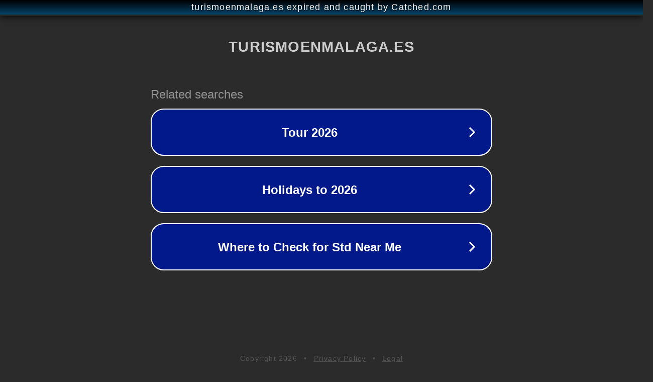

--- FILE ---
content_type: text/html; charset=utf-8
request_url: https://turismoenmalaga.es/que-visitar-en-malaga-en-un-dia/
body_size: 1102
content:
<!doctype html>
<html data-adblockkey="MFwwDQYJKoZIhvcNAQEBBQADSwAwSAJBANDrp2lz7AOmADaN8tA50LsWcjLFyQFcb/P2Txc58oYOeILb3vBw7J6f4pamkAQVSQuqYsKx3YzdUHCvbVZvFUsCAwEAAQ==_ngrS2UViVgGgPzYt99aMDFn9xc2YNvekCm8WvpNbEBAF034c95BH74Fwx2//hLIJT7TVm70IJGmzFAXQCEFJEw==" lang="en" style="background: #2B2B2B;">
<head>
    <meta charset="utf-8">
    <meta name="viewport" content="width=device-width, initial-scale=1">
    <link rel="icon" href="[data-uri]">
    <link rel="preconnect" href="https://www.google.com" crossorigin>
</head>
<body>
<div id="target" style="opacity: 0"></div>
<script>window.park = "[base64]";</script>
<script src="/bYUKHRYNb.js"></script>
</body>
</html>
